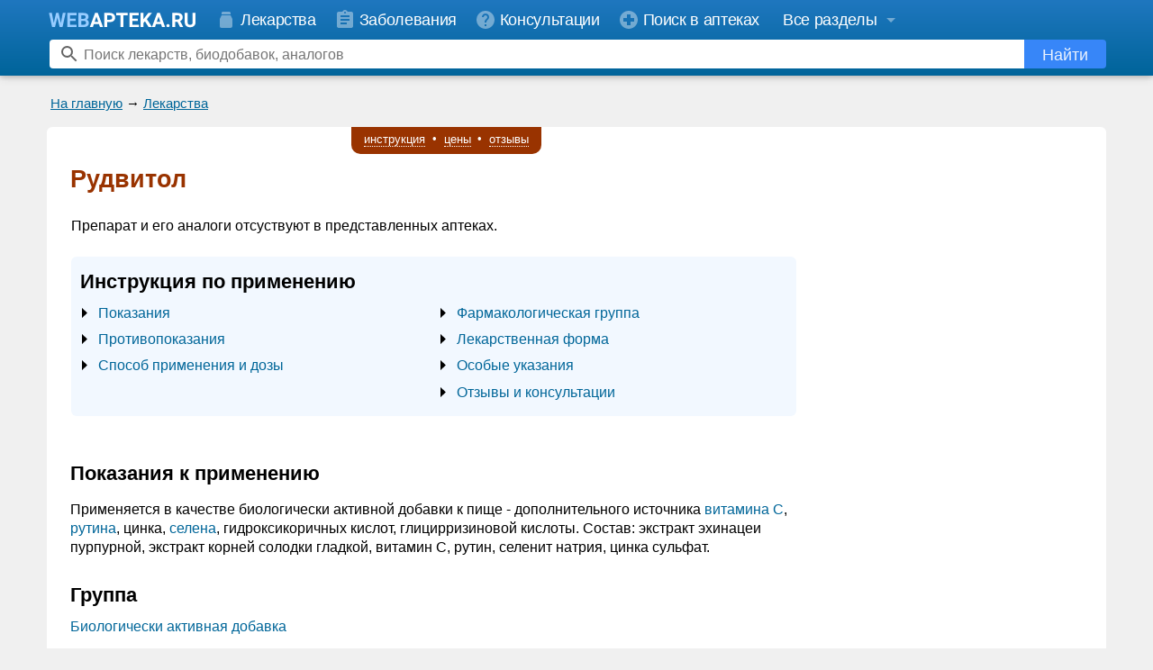

--- FILE ---
content_type: text/html; charset=windows-1251
request_url: https://www.webapteka.ru/drugbase/name61056.html
body_size: 21196
content:
<!DOCTYPE HTML PUBLIC "-//W3C//DTD HTML 4.0 Transitional//EN">
<html>
<head>
<title>Рудвитол &mdash; инструкция по применению, описание</title>

<meta http-equiv="Cache-Control" content="no-cache">
<meta http-equiv="Pragma" content="no-cache">
<meta http-equiv="Content-language" content="ru-Ru">
  
<meta name="Description" content="Информация по препарату Рудвитол : инструкция, применение">
<meta name="Keywords" content="Рудвитол, описание, инструкция, применение">
<link rel="shortcut icon" href="/favicon.svg?v=3" type="image/svg+xml">
<meta name="viewport" content="width=device-width, initial-scale=1">
<link rel="preconnect" href="https://yandex.ru">
<link rel="preconnect" href="https://mc.yandex.ru">
<link rel="preconnect" href="https://counter.yadro.ru">
<link rel="preconnect" href="https://st.top100.ru">
<link rel="preconnect" href="https://kraken.rambler.ru">
<meta name="yandex-verification" content="6720adf9a24044ce" />
<meta name="google-site-verification" content="JJcPBYVuOCRkO0Vinyl1Ix97OH0Xdd0RsxP9FjbJphM" />
<style type="text/css">
#begunSpan #begunRoot,
#begunSpan table {
	margin-left: 0 !important;
	margin-right: 0 !important;
}

.yaDirect {
	margin-top: 5px;
}

.addFavoriteWrapper {
	background: #ffa;
	border: 1px solid #ffb;
	padding: 10px;
	text-align: center;
	border-radius: 10px;
	-moz-border-radius: 10px;
	-webkit-border-radius: 10px;
	margin: 10px;
	display: -moz-inline-stack;
	display: inline-block;
	_overflow: hidden;
	_display: inline;
	_zoom: 1;
	font-weight: bold;
}
.addFavoriteWrapper .addFavoritePrompt {
	padding-bottom: 10px;
}
.addFavoriteWrapper .addFavoriteCtrlD {
	color: #cc0000;
}
.addFavoriteWrapper .addFavoriteTrigger a {
	text-decoration: none;
	border-bottom: 1px dotted #cc0000;
	color: #cc0000;
}
.addFavoriteWrapper .addFavoriteTrigger a:hover {
	color: #ee0000;
}
.caption_prompt {
	padding: 1px 0 3px 0;
	font-size: 12px;
	/* line-height: 19px;
	vertical-align: middle; */
}
.search_form .search_prompt input {
	margin: 0 0 0 10px;
	/* font-size: 12px; */
	//height: 13px;
	//width: 13px;
}
.search_form .search_prompt label {
	font-weight: bold;
	padding-left: 3px;
	cursor: pointer;
}
.search_form .search_prompt input,
.search_form .search_prompt b,
.search_form .search_prompt label {
	vertical-align: middle;
}
.search_form .top_search_input {
	height: 20px;
	width: 222px;
}
<!--
  /*.drugbase_desc {font-size:1.2em; line-height: 1.3em; _width:100%; padding:10px; clear:left} */
  .drugbase_desc {_width:100%; clear:left; -webkit-text-size-adjust: none; word-break: break-word}
  .drugbase_desc .drugbase_section_right { display: table-cell }
  .drugbase_desc .drugbase_section_main { clear: both }
  .drugbase_desc .moduleAdvert {margin-top: 1em}
  .drugbase_desc a {text-decoration: none}
  .drugbase_desc a:hover {text-decoration: underline}
  .drugbase_prices_short sup a {text-decoration: none; color: black}
  .drugbase_prices_short sup a:hover {text-decoration: none; color: gray}
  .drugbase_prices a {text-decoration: underline}
  .drugbase_prices a:hover {text-decoration: none}
  .drugbase_desc div, .drugbase_desc li, .drugbase_desc p {font-size: 1em}
  .drugbase_desc .drugbase_desc_item {margin-top: 5px }
  .drugbase_desc .drugbase_desc_item h4 {padding: 0; margin: 0.5em 0 0.25em 0; font-weight: normal; font-style: italic; }
  .drugbase_desc .drugbase_desc_item i.header {display: block; padding: 0; margin: 0.5em 0 0.25em 0; } 
  .drugbase_desc .drugbase_desc_item b.header {display: block; padding: 0; margin: 0 0 5px 0; } 
  .drugbase_desc .drugbase_desc_name {color:#993300; margin-top:0px; padding-top:5px; font-size: 1.3em; font-weight:bold; margin-bottom: 0.75em}
  .drugbase_desc .drugbase_desc_label {margin: 1.3em 0 0.5em}
  .drugbase_desc .drugbase_desc_abilities li {padding-bottom:5px; padding-top:5px; line-height:1em}
  .drugbase_desc .drugbase_desc_disclaimer {font-style: italic; font-size: 1em}
  @media only screen and (max-device-width: 480px) {
	  .drugbase_desc .drugbase_desc_name {-webkit-text-size-adjust:130%}
  }
	.drugbase_desc_label sup { position: relative; top: 2px}
	.drugbase_desc_disclaimer table tr td { vertical-align: top; padding: 0; color:#777;}
	.drugbase_desc_disclaimer table tr td.text { padding: 0 0 0 5px; font-size: 0.9em; }
	/* .drugbase_desc .moduleAdvert .moduleBorder {
	  background-color: #fff;
	} */
	.drugbase_desc div, .drugbase_desc li, .drugbase_desc p, .drugbase_desc td {
	    font-size: 1em;
	}
	.wa_submenu { text-align: center }
	a.wa_local_link { text-decoration: none; color: #006699; border-bottom: 1px dotted #006699 }
	a.wa_local_link:hover {  border-bottom: 0px }
	.sticky { position: fixed; top: 0; z-index: 98; }
	.sticky .wa_submenu_items { box-shadow: 0px 0px 2em #ccc}
	.wa_submenu_items { 
	    display: inline-block;
	    padding: 0.25em 0.75em 0.5em;
	    border: 0px solid #ccc;
	    border-radius: 0 0 10px 10px;
	    border-top-width: 0;
	    color: #fff;
	    background-color: #993300;
	    font-size: 13px;
	    line-height: 14px;
	}
	.wa_submenu_items a { text-decoration: none; color: #fff; display: inline-block; padding: 0.25em 0.3em; }
	.wa_submenu_items a span { border-bottom: 1px dotted #fff }
	.wa_submenu_items a:hover span { border-bottom: 0px; color: #fff }
	.drugbase_inn_ru .drugbase_desc_item,
	.drugbase_ftg_ru .drugbase_desc_item { display: inline; margin-left: 10px;}
	.drugbase_prices_short { margin: 0 1em 1.5em 0 }
	.drugbase_prices_short .prices { font-size: 1.3em; line-height: 1.3em; padding: 0.5em 0 }
	.drugbase_prices_short .prices_price { font-size: 1.3em; line-height: 1.3em; padding: 0.25em 0 0.5em 0 }
	.drugbase_desc .drugbase_replacements { padding: 1em 0; background-color: #F0FFF0 }
	.drugbase_desc .drugbase_replacements .drugbase_desc_label { display: block; color: #930; font-size: 1.15em; margin: 0 0 1em }
	.drugbase_desc .drugbase_replacements .drugbase_desc_item { margin-top: 0.5em }
	.drugbase_desc .drugbase_replacements .replacements_item { padding-right: 0.5em; margin-bottom: 0.5em }
	.drugbase_desc .drugbase_replacements .replacements_show_all { margin: 10px 0 }
	.drugbase_desc .drugbase_replacements .notes { padding: 0.5em 0 0; color: #777 }
	.drugbase_desc .replacement_name,
	.drugbase_desc .replacement_price { padding: 0.5em 2em 0.25em 0; vertical-align: top }
	.drugbase_desc a.important { font-size: 1.3em; line-height: 1.3em; }
	.drugbase_desc a.important { text-decoration: underline }
	.drugbase_desc a.important:hover { text-decoration: none }
	.drugbase_prices { margin-top: 1em;}
	.drugbase_prices .prices_info { padding: 0 0 0.5em }
	.drugbase_prices .prices_items { padding: 0.5em 0; margin: 1em 0 0.5em; border: 1px dotted #808080; border-width: 1px 0 0 }
	/* .drugbase_prices_short .prices_price a, */
	.drugbase_prices .prices_price a {
	    display: inline-block;
	    padding: 0.5em;
	    border: 1px solid #f0f0f0;
	    background-color: #128F15;
	    border-radius: 5px;
	    text-decoration: none;
	    vertical-align: bottom;
	    color: white;
	    white-space: nowrap;
	}
	.drugbase_questions { margin-top: 1em;}
	.drugbase_questions .question_info {margin-bottom: 1em; font-style: italic}
	.drugbase_questions .question_items { margin: 1em 0; border-bottom: 1px dotted #808080 }
	.drugbase_questions .question_item { padding: 1em 0; border-top: 1px dotted #808080; }
	.drugbase_questions .question_label { font-weight: bold }
	.drugbase_questions .answer_label { padding: 0.5em 0 0; font-weight: bold }
	.drugbase_questions .answer_splitter { border-bottom: 1px dashed #c0c0c0; margin: 10px 5px; max-width: 100px }	
	/* .drugbase_replacements .drugbase_desc_label, */
	.drugbase_questions .drugbase_desc_label, 
	.drugbase_prices .drugbase_desc_label { display: block; text-align: center; font-size: 1.15em;}
	.drugbase_questions .drugbase_desc_label, 
	.drugbase_prices .drugbase_desc_label,
	.drugbase_replacements .drugbase_desc_label { color: #930 }
	.drugbase_prices .drugbase_desc_item,
	.drugbase_questions .drugbase_desc_item { margin-left: 0; line-height: 1.4em }
	.drugbase_questions .question_text,
	.drugbase_questions .answer_text { display: inline-block; padding: 5px 10px; border-radius: 10px; word-wrap: break-word; word-break: break-word }
	.drugbase_questions .question_text { background-color: #FEFFEA }
	.drugbase_questions .answer_text { background-color: #EAFFF9 }
	.drugbase_desc .drugbase_desc_image img { 
	    border: 1px solid #e0e8ee;
	    border-radius: 10px;
	    /* box-shadow: 0px 0px 10px gray; */
	}
	.drugbase_desc .drugbase_content {display: flex; flex-wrap: wrap; background-color: #F2F8FF; padding: 1em 0 0.5em 10px; /* margin: 0 0 10px; */ line-height: 1.5em; border-radius: 6px}
	.drugbase_desc .drugbase_content .drugbase_content_title {flex:100%; font-size: 1.4em; line-height: 1.2em; font-weight: bold; padding-bottom: 0.5em}
	.drugbase_desc .drugbase_content ul {flex: 40%; display: inline-block; vertical-align: top; padding: 0 20px; margin: 0; list-style-image: url('/image/menu-arrow.svg')}
	.drugbase_desc .drugbase_content li {padding-bottom: 0.5em; font-size:1.05em; line-height: 1.3em}
	.drugbase_desc .drugbase_content li.emphased a {font-weight: bold}
	.drugbase_desc .drugbase_brief .hBR { overflow: inherit }
	.drugbase_desc .drugbase_brief,
	.drugbase_desc .drugbase_prices_short { overflow: hidden; /* float: left */}

	.drugbase_desc .drugbase_info_block { font-size: 1.2em; line-height: 1.35em; padding: 0.1em 1em; border-left: 5px solid #aa0000; background-color: #f2f8ff; font-style: italic; overflow: hidden; }
	.drugbase_info_block img { float: right; margin: 1em 0em 1em 0.25em; }
	.drugbase_info_column { display: table-cell; padding: 1em 0; }
	.drugbase_info_column i { font-weight: bold; color: #982f2f; }
	.drugbase_desc .important_block { background-color: #fffee2; }
	.drugbase_desc .important_block i { display:block; padding-bottom:6px; }

	@media only screen and (min-device-width: 481px), (min-width: 481px) {
		.wa-new-design .drugbase_desc { padding-top: 0 }
		.wa-new-design #drugbase_desc_submenu_placeholder {position: relative; top:-9px;}
		.drugbase_desc { padding: 10px 20px }
		.drugbase_desc .drugbase_desc_image { float: left; margin: 0 22px 1em 0; text-align: left; }
		.drugbase_desc .drugbase_replacements .replacements_item { display: inline-block; }
		.drugbase_desc .drugbase_replacements .drugbase_desc_label,
		.drugbase_desc .drugbase_replacements .drugbase_desc_item { margin-left: 20px }
		.drugbase_prices .prices_item { display: table-row }
		.drugbase_prices .prices_label,
		.drugbase_prices .prices_price,
		.drugbase_prices .prices_link { display: table-cell; padding: 0.5em 2em 0.25em 0; vertical-align: middle}
		/* .drugbase_desc a.important { font-size: 1.3em; line-height: 1.3em; } */
	}
	@media only screen and (max-device-width: 480px), (max-width: 480px) {
		.drugbase_desc { padding: 10px }
		.wa-new-design #drugbase_desc_submenu_placeholder {position: relative; top:0;}
		.drugbase_desc .drugbase_content { padding-right: 10px; }
		.drugbase_desc .drugbase_desc_image { float: none; margin: 0 0 1em; text-align: center; }
	 	.drugbase_desc .drugbase_replacements .replacements_item { display: block; }
		.drugbase_desc .drugbase_replacements .drugbase_desc_label,
		.drugbase_desc .drugbase_replacements .drugbase_desc_item { margin-left: 8px }
		.drugbase_prices .prices_item { display: block }
		.drugbase_prices .prices_label { display: block; padding: 0.5em 0em 0.25em 0; vertical-align: middle}
		.drugbase_prices .prices_price { display: block; padding: 0em 0em 0.25em 0; vertical-align: middle}
		/* .drugbase_desc a.important { font-size: 1.1em; line-height: 1.3em; } */
		.drugbase_info_block img { float: none; margin: 1em 0em 0em 0.25em; }
	}
PRE {font-family:"Courier New", monospace}


h1,h2,h3 { line-height: 1.2em }


PRE {font-size:small;line-height:1.4em;}

body { -webkit-text-size-adjust: none; }

#yandex_rtb_R-A-20811-2 { margin-top: 5px; overflow: hidden}
#yandex_rtb_R-A-20811-3 { overflow: hidden}
#yandex_rtb_R-A-20811-4 { overflow: hidden}

.modern { font-size: 16px; line-height: 1.25em; color: #444; padding: .5em}
.modern h1 {font-size:1.7em; margin: 0.2em 0 0.8em}
.modern h2 {font-size:1.3em}
.modern .headline {border-bottom:1px solid #44444420; display:inline-block}
.modern li, .modern p, .modern td, .modern ul { font-size: 1em; color: #444 }
.modern ul { padding-top: 0.25em; padding-bottom: 0.25em }
.modern li { padding: 0.25em 0}
.modern .attractive { font-size: 1.3em }
.modern .phone {font-weight:bold;white-space:nowrap}
.modern p.s { margin: .5em 0 0 }

.modern .moduleCaption {width:auto; margin-bottom:0.5em}
.modern .moduleCaption td {border-radius:6px; padding:4px 8px}
.modern .moduleCaption td font {font-weight: normal !important; font-size: 1em}

.wa-label {margin-bottom:0.5em}
.wa-label span {display:inline-block; border-radius:6px; padding:5px 8px}
.wa-label-site span {background-color:#006699; color:white}
.wa-label-anons span {background-color:#996600; color:white}

ul.wa-ul-dash {position: relative; list-style: none; margin-left: 0; padding-left: 1em}
ul.wa-ul-dash li:before {content: "\2013"; position: absolute; left: 0}
ul.wa-ul-dash li {padding: 1px 0 3px;}

OPTION.gray {background:#cccccc}
BODY {width:100%; margin:0; font-family:Arial, Helvetica, sans-serif; font-size:small;line-height:1.4em;}
TD, P, LI {font-family:Arial, Helvetica, sans-serif; font-size:small;line-height:1.4em;}
TD.hh {font-size:12px;color:white;vertical-align:bottom}
INPUT, INPUT.hh {font-size:12px}
A:hover {color:#3399CC; text-decoration: none}
A.an {color:#006699}
A.an:hover {color:#3399CC; text-decoration: none}
A.ar {color:#990000}
A.ar:hover {color:#3399CC; text-decoration: none}
A.hh {font-size:12px;color:#eeeeee;}
A.hh:hover {color:#ffffff; text-decoration: none}
A.nb, A.pa, A.sa {color:black; text-decoration: none}
A.nb:hover {color:#006699; text-decoration: underline}
A.pa:hover {color:#006699; text-decoration: underline}
A.sa:hover {color:#006699; text-decoration: underline}
A.site {color:blue}
A.site:hover {color:red; text-decoration: none}
A.nu {color:#006699; text-decoration: none}
A.nu:hover {color:#3399CC; text-decoration: underline}
.uc {	color: #999999;}
.super { color: #996600; }
UL, OL, DL { margin-top:2px; margin-bottom:5px }
BLOCKQUOTE { margin-top:2px }
FORM { margin:0px 0px }
.nav { font-size:small;line-height:1.4em; margin:4px 6px; }
TD.vBR { padding-left:0px; width:3px; overflow:hidden; }
DIV.hBR { width:100%; height:4px; font-size:4px; overflow:hidden;}
BR.hBR { font-size:0px }
P.p { margin-top:10px }
P.s { margin-top:5px; margin-bottom:0}
P.n { margin-top:0; margin-bottom:0}
P.sm { margin-top:5px; font-size:small;line-height:1.4em; font-family:"Courier New", monospace }
P.ij { margin-top:2px; text-indent:2em; text-align:justify }
P.i { margin-top:2px; text-indent:2em;}
P.j { margin-top:2px; text-align:justify }
DIV.cellBR { width:100%; overflow:hidden; height:1px; border:0; padding:0; background:#cccccc; font-size:0px }
DIV.cellBR1 { width:1px; overflow:hidden; height:1px; border:0; padding:0; font-size:0px }
TR.cellBR { visibility:visible; border-spacing:0; border:0; padding:0px; background:#ffffff; font-size:0px }
TD.cellBR { border-spacing:0; overflow:hidden; border-collapse: separate; border:0; padding:0px; background:#cccccc; font-size:0px }
TD.cellBR1 { width:1px; overflow:hidden; border:0; padding:0px; background:#cccccc; font-size:0px }
TD.cellBRw { border-spacing:0; border-collapse: separate; border:0; padding:0px; background:#ffffff; font-size:0px }
TD.cellBRl { border-spacing:0; border-collapse: separate; border:0; padding:0px; background:#f0f0f0; font-size:0px }
SPAN.nd {color:gray}
SPAN.disabled {color: gray}
TD.nd {color:gray; width:1px; vertical-align:top; white-space:nowrap; text-align:center; text-decoration:none}
TD.nb {padding-left:3px; width:100%; text-align:left;}
TD.mi {width:1px; vertical-align:top; white-space:nowrap; text-align:center; font-size:small;line-height:1.4em; font-weight:bold}
TD.mb {vertical-align:top; font-size:small;line-height:1.4em;}
FONT.mono {font-size:small;line-height:1.4em; font-family:"Courier New", monospace}
P.w97 {white-space:pre}
UL.tree {list-style:none; margin:0 -24px}
IMG.tree {vertical-align:bottom}
INPUT.flat {font-size:11px; border:solid 1px #000000}
INPUT.inset {font-size:11px; border-style:inset}
CODE {font-size:14px; font-family:"Courier New", monospace}
.footerAdverts, .footerAdverts a {
	font-size:x-small;
	color: #666666;
}
tr.higlightable:hover td {
	background-color: #ffffbb;
}
ins { width:auto !important; height:auto !important; }
ins iframe {position:static !important;}
nobr { display: inline-block }

a[name]:empty, .wa-anchor { position: relative; top:0; display: block; height: 0; width:0; }

.wa-footer{background-color:#2077bf}
.wa-footer__splitter{padding: 7px 0 0;}
.wa-new-design .wa-footer__splitter {display: none;}
.wa-new-design .wa-footer {background-image:linear-gradient(#00649a,#1f77bf)}
.wa-footer__wrapper{max-width:1200px;padding:0 16px;box-sizing:border-box;margin:auto}
.wa-old-design .wa-footer__bottom{background-color:#00649a;}
.wa-footer__info{text-align:justify;padding:8px 0;}
.wa-footer__info:after{content:'';display:inline-block;width:100%}
.wa-footer__counter{display:inline-block;vertical-align:middle;position:relative;top:1px;}

.wa-new-design .wa-footer ul {display:inline-block; vertical-align:top; padding:0; list-style-position:inside; margin-top:16px; color:white}
.wa-new-design .wa-footer ul.right {direction:rtl}
.wa-new-design .wa-footer ul li {padding: 0 0 6px;}

.wa-new-design .wa-footer a {color:white; font-size:1.2em; text-decoration: none}
.wa-new-design .wa-footer a:hover {color:#f0f0f0; text-decoration:underline}
.wa-footer__copyright{display:inline-block;vertical-align:middle;color:#ddd;font-family:Arial;font-size:1.1em;font-weight:400;line-height:1.4em;text-align:left}

/*
.wa-footer__links{padding: 5px 0 15px; line-height: 1.4em;}
.wa-new-design .wa-footer__links b { font-size:15px; }
.wa-new-design .wa-footer__links a { color:white; font-size:15px; text-decoration: none}
.wa-new-design .wa-footer__links a:hover { color:#f0f0f0; font-size:15px;}

@media only screen and (max-width:480px){
	.wa-footer__links nobr{display:block; margin: 3px 0}
	.wa-new-design .wa-footer__links nobr{display:block; margin: 5px 0}
	.wa-footer__links .bull{display:none}
}
*/

@media only screen and (min-width:560px){
	.wa-new-design .wa-footer__copyright{text-align: right;}
}
@media only screen and (max-width:560px){
	.wa-footer__info{text-align:center}
	.wa-footer__copyright{display:block;text-align:center;margin:16px 0;width:auto}
	.wa-new-design .wa-footer__info ul {display:block; list-style:none}
}

.wa-old-design .wa-max-width {max-width: none; margin: 0}

.wa-old-design .wa-footer {background-color: #006699}
.wa-old-design .wa-footer__wrapper {padding: 0 5px;max-width: none}
.wa-old-design .wa-footer__copyright {color:#000;}
.wa-old-design .wa-footer__bottom {background-color: #99ccff}

.wa-old-design .wa-nav-string { margin-bottom:5px }
.wa-old-design .wa-nav-string-line { font-size: 12px }



.wa-header { display: none; }
.wa-new-design-footer { display: none; }
body.wa-new-design .wa-old-design-header { display: none; }
body.wa-new-design .wa-old-design-footer { display: none; }
body.wa-new-design .wa-header { display: block !important }
body.wa-new-design .wa-new-design-footer { display: block !important }

.wa-bottom-ad-block .moduleAdvert {padding: 0 5px 5px;}
.wa-bottom-links-block {background-color:#fff;}
.wa-max-width {max-width: 1176px; margin: auto}
.wa-new-design .wa-nav-string,
.wa-new-design .wa-anons-block {background:transparent !important; width: auto !important; padding:0 10px}
.wa-new-design .wa-nav-string-line { font-size: 15px }
.wa-new-design DIV.hBR {height: 8px}
.wa-new-design .wa-bottom-ad-block {background-color: #fff}
.wa-new-design .wa-bottom-ad-block .moduleAdvert .moduleBorder {background-color: #fff}

.wa-new-design .moduleBorder {background-color: #f0f0f0}
.wa-new-design .table-lc .moduleBorder {background-color:#fff}
.wa-new-design .moduleAdvert .moduleBorder {background-color: #f0f0f0}
.wa-new-design .wa-body {background-color: #fff; padding: 8px 0; margin-top: 3px; border-radius: 6px}
.wa-new-design .wa-body-wrapper {background-color: #f0f0f0; padding-bottom: 16px}

.wa-header{position:fixed;z-index:99;top:0;width:100%;box-shadow:0 2px 5px 0 rgba(0,0,0,0.16),0 2px 10px 0 rgba(0,0,0,0.12);background-color: #00649a;background-image: linear-gradient(#1f77bf,#00649a)}
.wa-header img,.wa-sidebar img,.wa-new-design-footer img{border:0}
.wa-header-menu-panel-wrapper,.wa-header-search-panel-wrapper{height:42px;line-height:42px;white-space:nowrap}
.wa-header-menu-panel,.wa-header-search-panel{max-width:1200px;margin:0 auto;position:relative}
.wa-header-menu-panel{top:0;font-size:18px}
.wa-header-search-panel{top:5px;height:32px}
.header-link:hover svg,.header-link.active svg{opacity:.9}
.header-link{color:#fff;font-family:Arial;font-size:18px;letter-spacing:-.36px;line-height:28px;text-decoration:none}
.header-link svg{vertical-align:middle}
.header-link span{vertical-align:middle;padding:0 0 0 4px}
#wa-sections-dropdown-button span{padding:0 4px 0 0}
#wa-user-dropdown-button span{padding:0}
.header-link:hover,.header-link.active{color:#fff}
.wa-header-menu .header-link:hover,.header-link.active{background-color:#4c92cb}
.wa-header-logo{display:inline-block;height:24px;vertical-align:middle}
.wa-header-menu-panel__user-panel{display:inline-block;position:absolute;height:42px;right:0;top:0}
.wa-header-user svg{margin-top:9px}
.wa-header-menu-panel__sections:hover .header-link,.wa-header-menu-panel__user-panel:hover{background-color:#4c92cb}
.no-touch .wa-header-menu-panel__user-panel:hover .wa-header-user-dropdown{display:block}
.wa-header-user-dropdown{display:none;position:absolute;top:100%;right:0;z-index:998;background-color:#fff;border-radius:8px 0 8px 8px;padding:10px 0;border:1px solid rgba(0,0,0,0.2);box-shadow:0 1px 4px 0 rgba(0,0,0,0.3)}
.wa-header-user-dropdown hr {margin: 10px 0px;opacity: .1;height: 1px;background-color: #000; border: none;}
.wa-header-user-dropdown.show{display:block}
.wa-header-user-dropdown a:hover{background:rgba(0,0,0,0.06)}
.wa-header-user-dropdown a:hover span{text-decoration:none}
.wa-header-user-dropdown a:hover svg{opacity:.8}
.wa-header-user-dropdown a{display:block;position:relative;height:40px;line-height:40px;padding:0 16px;text-decoration:none;color:#2077bf;font-family:Arial;font-size:18px;font-weight:400;letter-spacing:-.36px;white-space:nowrap}
.wa-header-user-dropdown a svg{position:absolute;left:16px;top:50%;margin-top:-12px;opacity:1}
.wa-header-user-dropdown a span{padding-left:35px;padding-right:16px}
.wa-header-menu{display:inline-block}
.wa-header-menu .header-link{display:inline-block;height:42px;line-height:44px}
.wa-header-menu .header-link svg{color:#fff;opacity:.4;margin:0;width:24px}
@-moz-document url-prefix() {
	.wa-header-menu .header-link svg{opacity:.6}
}
.wa-header-search-element{position:absolute;top:0;bottom:0;right:12px;left:15px;overflow:hidden}
.wa-header-search-element form{height:100%}
.wa-header-search-icon{position:absolute;left:10px;width:24px;height:24px;top:50%;margin-top:-12px;opacity:.6}
.wa-header-search-element input{width:99.5%;height:100%;border:0 solid transparent;border-radius:4px;font-family:Arial;font-size:16px;-webkit-appearance:none;-webkit-tap-highlight-color:rgba(0,0,0,0)}
.wa-header-search-element input:focus{outline:none}
.wa-header-search-element input::-ms-clear{display:none}
.wa-header-search-element .wa-search-button:hover svg{opacity:1}
.wa-header-search-element .wa-search-button:hover span{opacity:1}
.wa-header-search-element .wa-search-button:active{background-color:#1f77bf}
.wa-header-search-element .wa-search-button{display:inline-block;position:absolute;right:0;width:91px;height:32px;text-decoration:none;color:#fff;text-align:center;background-color:#3786f8;border-radius:0 4px 4px 0;font-family:Arial;font-size:18px;line-height:34px;border:none;padding:0;margin:0;outline:none}
.wa-header-search-element .wa-search-button svg{opacity:.9}
.wa-header-search-element .wa-search-button span{opacity:.9;vertical-align:middle;color:#fff}

.wa-sidebar .hide{display: none}
.wa-sidebar-section a:hover,.wa-sidebar-close-button:hover{background:rgba(0,0,0,0.06)}
.wa-sidebar-section a:hover span{text-decoration:none;}
.wa-sidebar-section a:hover svg{opacity:.6}
#wa-new-design-splash{display:none;position:fixed;left:0;right:0;top:0;bottom:0;z-index:999;background-color:#000;opacity:0;transition:opacity 300ms cubic-bezier(.17,.04,.03,.94)}
.wa-sidebar{z-index:1000;position:fixed;height:100%;left:-310px;top:0;width:310px;max-width:100%;max-height:100%;overflow:hidden;transition:left 300ms cubic-bezier(.17,.04,.03,.94);background-color:#fff}
.wa-sidebar-background{overflow:hidden;-webkit-overflow-scrolling:touch}
.wa-sidebar-header{position:relative;height:44px;background-color:#e8f1f8;}
.wa-sidebar-content{position:absolute;top:44px;bottom:0;left:0;right:0;overflow-y:auto}
.wa-sidebar-section{background-color:#fff;border-bottom:1px solid #e7e7e7;padding:8px 0}
.wa-sidebar-logo{position:absolute;left:19;top:50%;margin-top:-12px}
.wa-sidebar-logo .home-icon{opacity:.3}
.wa-sidebar-logo svg{vertical-align: middle;}
.wa-sidebar-close-button{position:absolute;right:0;top:0;bottom:0;padding:11px;background-color:#e8f1f8}
.wa-sidebar-close-button svg{opacity:.3}
.wa-sidebar .feedback-button{background-color:#ff6465;height:50px;line-height:50px;margin:12px 19px 20px;border-radius:5px;text-align:center}
.wa-sidebar .feedback-button svg{position:static;color:#fff;line-height:50px;vertical-align:middle;margin:-3px 10px 0 0;opacity:.9}
.wa-sidebar .feedback-button span{position:static;left:0;color:#fff;opacity:.9}
.wa-sidebar .feedback-button:active{background-color:#ef5455}
.wa-sidebar .feedback-button:hover{background-color:#ff5050}
.wa-sidebar .feedback-button:hover svg{opacity:1}
.wa-sidebar .feedback-button:hover span{text-decoration:none;opacity:1;background-color:#ff5050}
.wa-sidebar-section a{display:block;position:relative;height:44px;text-decoration:none;line-height:44px;color:rgba(0,0,0,0.99);font-family:Arial;font-size:18px;font-weight:400;letter-spacing:-.36px;white-space:nowrap}
.wa-sidebar-section a svg{position:absolute;left:19;top:50%;margin-top:-12px;opacity:.2}
@-moz-document url-prefix() {
	.wa-sidebar-close-button svg{opacity:.4}
	.wa-sidebar-section a svg{opacity:.4}
}
.wa-sidebar-section a span{position:absolute;left:52;right:0}
.wa-sidebar-section-blue a svg{opacity:.8;color:#2077bf}
.wa-sidebar-section-blue a span{color:#2077bf}
.wa-sidebar-section .wa-sidebar-section__button{color:#000}
.wa-sidebar-section__button svg{transition:-webkit-transform .2s;transition:transform .2s;transition:transform .2s, -webkit-transform .2s}
.wa-sidebar-section__button_open svg{-webkit-transform:rotate(180deg);-ms-transform:rotate(180deg);transform:rotate(180deg)}

.wa-header-menu .header-link{padding:0 12px 0 8px}
#wa-sections-dropdown-button { padding: 0 4px 0 14px}
@media only screen and (min-width:1022px){
	.wa-header-logo{padding:0 14px}
	.wa-header-menu-button{display:none}
}
@media only screen and (max-width:1022px){
	.wa-hide1024{display:none !important}
	.wa-header-logo{padding:0 14px 0 0}
	.wa-header-menu-button{display:inline-block;padding:9px 8px 9px 16px;color:#fff}
}
@media only screen and (max-width:934px){
	.wa-hide900{display:none}
	.wa-header-menu .header-link{padding:0 11px 0 8px}
}
@media only screen and (max-width:819px){
	.wa-hide800{display:none}
}
svg{color:currentColor;fill:currentColor;}
svg .no-touch{pointer-events:none}
.wa-sections-dropdown .wa-sections {padding:0 50px}
.wa-sidebar .wa-sections {padding:0;display:none}
.wa-sections:after{content:'';display:table;width:100%}
.wa-sections-dropdown .wa-sections__cell{width:32%;box-sizing:border-box;float:left;padding:0 10px 0 0;}
.wa-sections-dropdown .wa-sections__cell_center{width:38%}
.wa-sections-dropdown .wa-sections__cell_right{width:30%}
.wa-sections ul {list-style:none;margin:15px 0;padding:0;}
.wa-sections-dropdown .wa-sections ul {margin:24px 0 24px 5px}
.wa-sidebar-section .wa-sections ul {margin:16px 0;}
.wa-sections-dropdown .wa-sections li {margin:8px 0;line-height:normal;}
.wa-sections-dropdown .em a {font-size:20px}
.wa-sidebar-section .wa-sections .em a {font-size:20px}
.wa-sections__item_logo{position:relative;top:-6px}
.wa-sections__item_button-feedback{position:relative;top:3px}
.wa-sections-dropdown a {color:rgba(255,255,255,0.8);font-family:Arial;font-size:16px;font-weight:300;line-height:normal;text-decoration:none;transition:opacity .2s;}
.wa-sections-dropdown a {color:#2077bf;}
.wa-sections-dropdown a:hover{text-decoration:none;color:rgba(32,119,191,0.8)}
.wa-sidebar-section .wa-sections a {color:#2077bf;font-size:16px;height:auto;line-height:normal;white-space:normal;padding:12px 10px 12px 22px;}
.wa-sidebar-section .wa-sections a span {padding-right:8px}
.wa-sidebar-section .wa-sections a:hover{text-decoration:none;color:#2077bf}
.wa-sections__divide{clear:both;margin:0;background-color:#fff;height:1px;box-shadow:none;border:0;opacity:.3;}
.wa-sections__divide_top{opacity:.1;background-color:#000;margin-bottom:6px}
.wa-sections-dropdown a.button-feedback{background-color:#ff6465;height:50px;line-height:50px;border-radius:5px;text-align:center;display:inline-block;color:#fff;font-family:Arial;font-size:15px;font-weight:400;white-space:nowrap;text-decoration:none;width:200px;margin-top:-6px;}
.wa-sections-dropdown a.button-feedback svg{position:static;line-height:50px;vertical-align:middle;margin:-3px 10px 0 0;opacity:.9}
.wa-sections-dropdown a.button-feedback span{position:static;color:#fff;opacity:.9}
.wa-sections-dropdown a.button-feedback:active{background-color:#ef5455}
.wa-sections-dropdown a.button-feedback:hover{background-color:#ff5050;color:#fff;}
.wa-sections-dropdown a.button-feedback:hover svg{opacity:1}
.wa-sections-dropdown a.button-feedback:hover span{text-decoration:none;opacity:1}
.wa-header-menu-panel__sections{display:inline-block;}
.no-touch .wa-header-menu-panel__sections:hover .wa-sections-dropdown{display:block}
.wa-sections-dropdown{position:absolute;display:none;max-height:89vh;overflow:auto;width:100%;right:0;z-index:2;background-color:#fff;border-radius:8px;padding:2px 0;border:1px solid rgba(0,0,0,0.2);box-shadow:0 1px 4px 0 rgba(0,0,0,0.3);white-space:normal}
.wa-sections-dropdown.show{display:block}
@media only screen and (max-width:767px){
	.wa-sections{padding:10px 0;}
	.wa-sections:after{content:'';display:table;width:100%}
	.wa-sections__cell{width:auto;float:none;padding:0;}
	.wa-sections__cell_center{width:auto}
	.wa-sections__cell_right{width:auto}
	.wa-sections__divide{width:auto}
}

#wa-user-dropdown-button{display:inline-block;height:100%;padding:0 16px}

.wa-header-search-panel-fly{position:absolute;top:39px;left:15px;right:106px;}
.wa-header-search-panel-fly-wrapper{padding-top:3px;background-color:#fff;border-radius:0 0 2px 2px;box-shadow:0 5px 6px rgba(0,0,0,0.24);max-height:292px;overflow-y:auto}
@media only screen and (max-width:599px){
	.wa-header-search-panel-fly{left:44px;right:57px}
}
.wa-header-search-panel-list{list-style:none;border-top:1px solid #e8e8e8;margin:0;padding:6px 10px;background-color:#fff;border-radius:0 0 2px 2px}
.wa-header-search-panel-item{display:block}
.wa-header-search-panel-link{display:block;padding:9px 30px 10px;font-family:Arial;font-size:18px;font-weight:400;color:#ababab;text-decoration:none;line-height:normal;overflow:hidden;white-space:nowrap;text-overflow:ellipsis;border-radius:2px;}
.wa-header-search-panel-link-main{background-color:#f7f7f7}
.wa-header-search-panel-link span{color:#000;}
.wa-header-search-panel-link span span{color:#ababab}
.wa-header-search-panel-link:hover{color:#ababab}
.wa-header-search-panel-link:active{color:#ababab;background-color:#f7f7f7}
.no-touch .wa-header-search-panel-link:hover{color:#ababab;background-color:#f7f7f7}
@media only screen and (max-width: 799px) {
	.wa-old-design .wa-old-design-hiddable { display: none }
	.table3-lc-outer { width: 35%; white-space: normal;}
	.table3-lc, .table3-rc { width: 100% }
	.table3-cc { width: 64% }
	.table3-lc-inner, .table3-rc-inner { margin: 0 0 0 5px }
	.table3-cc-inner { margin: 0 0px 0 0 }
}
@media only screen and (min-width: 800px) {
	.table3-lc-outer { width: 100%; white-space: normal;}
	.table3-lc, .table3-rc { width: 25% }
	.table3-cc { width: 50%; margin-left: -75% }
	.table3-lc-inner { margin: 0 0 0 5px }
	.table3-rc-inner { margin: 0 5px 0 0 }
	.table3-cc-inner { margin: 0 8px 0 0 }
}

img { max-width: 100%; height: auto }
.moduleSite, .moduleAdvert, .moduleAdvert ins, .wa-begun-inner-wrapper { max-width: 100%; overflow: hidden }
.moduleAdvert .moduleShadow, .moduleAdvert .moduleBorder, .wa-begun-wrapper { table-layout: fixed }

.table-lc, .table-rc, .table3-lc-outer, .table3-cc, .table3-lc, .table3-rc { display: inline-block; vertical-align: top;}
.table3-rc { float: right }
 
.drugbase_desc { font-size:1.2em; line-height: 1.4em }
.drugbase_desc .drugbase_desc_name { font-size: 1.7em; line-height: 1.1em }
.drugbase_desc .drugbase_desc_label { font-size: 1.4em; line-height: 1.3em }

.wa-nav-string-panel .nav-start svg {color: #006699; opacity: 0.85; position: relative; top: 6px; left: 2px; display: none}

@media only screen and (min-device-width: 481px), (min-width: 481px) {
	.table3 { white-space: nowrap }
	.table3-cc-inner, .table3-lc-inner, .table3-rc-inner { overflow: hidden }
	.table-lc { width: 75% }
	.table-lr .table-lc { width: 25% }
	.table-lc-inner { margin: 0 0 0 5px }
	.table-rc { width: 24% }
	.table-lr .table-rc { width: 74% }
	.table-rc-inner { margin: 0 }
	.drugbase_desc .drugbase_desc_item { margin-left: 0px }
}
@media only screen and (max-device-width: 480px), (max-width: 480px) {
	.wa-hiddable { display: none }	
	.wa-new-design .wa-body { padding-top: 0 }
	.wa-new-design .wa-nav-string {padding: 0 2px}
	.wa-nav-string-panel .nav-start svg { display: inline-block }
	.wa-nav-string-panel .nav-start span { display: none }
	.wa-nav-string-panel table tr {height:auto !important}
	.table3 { white-space: normal }
	.table3-lc-outer { width: 100%; white-space: normal;}
	.table3-cc, .table3-lc, .table3-rc { width: 100% }
	.table3-lc-inner, .table3-rc-inner, .table3-cc-inner { margin: 0 }
	.table-lc, .table-rc, .table-lr .table-lc, .table-lr .table-rc { width: 100% }
	.table-lc-inner, .table-rc-inner { margin: 0 }
	.drugbase_desc .drugbase_desc_item { margin-left: 0px }
	PRE { font-size: .9em; line-height: 1.5em }  
}
.wa-fixed table.moduleBorder { table-layout: fixed }
table.moduleCaption { table-layout: fixed }
table.moduleCaption font { display: inline-block; white-space: nowrap; width: 100%; text-overflow: ellipsis; overflow: hidden }
table.moduleCaption h1 { display: inline; font-size: 1em }

PRE { display: inline-block; width: 100%; text-overflow: ellipsis; overflow: hidden }

-->
</style>

<script>
_wa = {}

_wa.yaCounter;
_wa.yaParams = {};


_wa.reachGoal = function(target, params) {
	if (_wa.yaCounter) { try { _wa.yaCounter.reachGoal(target, params) } catch(e) {} };
	return true;
}

_wa.onLoads = []
_wa.addOnLoad = function(fn) { _wa.onLoads.push(fn) }
_wa.isTouchDevice = function() { return true == ("ontouchstart" in window || window.DocumentTouch && document instanceof DocumentTouch); }
_wa.isMobileDevice = function() { return (typeof window.orientation !== "undefined") || (navigator.userAgent.indexOf('IEMobile') !== -1) || _wa.isTouchDevice()}
_wa.runOnLoads = function() { for (var i=0; i < _wa.onLoads.length; i++) { _wa.onLoads[i]() } }
_wa.runOnLoad = function() { if (_wa.isMobileDevice() || _wa.isTouchDevice()) { setTimeout(_wa.runOnLoads, 1100) } else { _wa.runOnLoads() } }


_wa.openSidebar = function() {
	var body = document.getElementsByTagName('body')[0];
	body.style.cssText = 'overflow: hidden; position: fixed';
	document.getElementById('wa-sidebar').style.cssText = 'left:0'; 
	document.getElementById('wa-new-design-splash').style.cssText = 'opacity: 0.3; display: block'; 
	return false; 
}
_wa.closeSidebar = function() { 
	var body = document.getElementsByTagName('body')[0];
	var sidebar = document.getElementById('wa-sidebar');
	body.style.cssText = 'overflow: auto; position: static';
	sidebar.style.cssText = 'left:-'+sidebar.width+'px'; 
	document.getElementById('wa-new-design-splash').style.cssText = 'opacity: 0; display: none'; 
	return false; 
}
_wa.toggleSectionMenu = function() {
	var button = document.getElementById('sidebarSectionMenuButton');
	var dropdown = document.getElementById('sidebarSectionMenu');
	if (dropdown.style.display == "block") {
		_wa.reachGoal('sidebar__all_sections_close')
		dropdown.style.display = "none";
		button.classList.toggle('wa-sidebar-section__button_open');
	} else {
		_wa.reachGoal('sidebar__all_sections_open')
		dropdown.style.display = "block";
		button.classList.toggle('wa-sidebar-section__button_open');
	}
	return false;
};

document.addEventListener("touchstart", touchFunction, false);
function touchFunction(event){
	document.body.classList.remove('no-touch');

	var node = event.target;
	var openMenu = 1;

	var allButton = document.getElementById('wa-sections-dropdown-button');
	var allMenu = document.getElementById('wa-sections-dropdown');
	var userButton = document.getElementById('wa-user-dropdown-button');
	var userMenu = document.getElementById('wa-user-dropdown');

	while(node != document.body) {
		switch (node.getAttribute('id')) {
			case 'wa-sections-dropdown-button': {
				event.preventDefault();
				event.stopPropagation();
				allMenu.classList.toggle('show');
				allButton.classList.toggle('active');
				userMenu.classList.remove('show');
				userButton.classList.remove('active');
				//alert(do);
				openMenu = 0;
				break;
			}
			case 'wa-user-dropdown-button': {
				event.preventDefault();
				event.stopPropagation();
				allMenu.classList.remove('show');
				allButton.classList.remove('active');
				userMenu.classList.toggle('show');
				userButton.classList.toggle('active');
				openMenu = 0;
				break;
			}
		}
		//alert(node.nodeName);
		node = node.parentNode;
	}
	if (openMenu == 1) {
		allMenu.classList.remove('show');
		allButton.classList.remove('active');
		userMenu.classList.remove('show');
		userButton.classList.remove('active');
	}
};

</script>

<script Language="Javascript" type="text/javascript">
function checkIt() {
	if (navigator.appVersion.indexOf("(X11") != -1 || navigator.appVersion.indexOf("(Mac") != -1) return 1; else return 0;
}
function OPW(pfad) {
	if (!/^(.+?:\/\/|\/)/.test(pfad)) pfad = '/'+pfad;
	if (checkIt() == 1 ) newfenster = window.open(pfad, 'novojeokno','left=0,top=0,screenX=0,screenY=0,width=650,height=500,locationbar=no,scrollbars=yes,resizable=yes,caption=yes,menubar=no,toolbar=no');
	else newfenster = window.open(pfad,'novojeokno', 'left=0,top=0,screenX=0,screenY=0,width=425,height=500,locationbar=no,scrollbars=yes,resizable=yes,caption=yes,menubar=yes');
 	newfenster.focus();
}
function ONW(pfad) {
	if (checkIt() == 1 ) { window.open(pfad, 'novojeokno','left=0,top=0,screenX=0,screenY=0,width=785,height=500,locationbar=yes,scrollbars=yes,resizable=yes,caption=yes,menubar=yes,toolbar=yes,status=yes'); }
	else { newfenster = window.open(pfad,'', 'left=0,top=0,screenX=0,screenY=0,width=785,height=500,locationbar=yes,scrollbars=yes,resizable=yes,caption=yes,menubar=yes,toolbar=yes,status=yes'); newfenster.focus(); }
}
function NW(pfad) {
	if (checkIt() == 1 ) window.open(pfad, 'novojeokno','left=0,top=0,screenX=0,screenY=0,width=650,height=500,locationbar=no,scrollbars=yes,resizable=yes,caption=yes,menubar=no,toolbar=no,status=yes');
	else newfenster = window.open(pfad,'novojeokno', 'left=0,top=0,screenX=0,screenY=0,width=650,height=500,locationbar=no,scrollbars=yes,resizable=yes,caption=yes,menubar=yes,status=yes');
}
function LoadEvent() {
	_wa.runOnLoad()
}
</script>
<!-- Yandex.Metrika counter --><script type="text/javascript"> (function (d, w, c) { (w[c] = w[c] || []).push(function() { try { _wa.yaCounter = w.yaCounter22505896 = new Ya.Metrika({ id:22505896, clickmap:true, trackLinks:true, accurateTrackBounce:true, webvisor:false, ut:"noindex", params: _wa.yaParams }); } catch(e) { } }); var n = d.getElementsByTagName("script")[0], s = d.createElement("script"), f = function () { n.parentNode.insertBefore(s, n); }; s.type = "text/javascript"; s.async = true; s.src = "https://mc.yandex.ru/metrika/watch.js"; if (w.opera == "[object Opera]") { d.addEventListener("DOMContentLoaded", f, false); } else { f(); } })(document, window, "yandex_metrika_callbacks");</script><noscript><div><img src="https://mc.yandex.ru/watch/22505896?ut=noindex" style="position:absolute; left:-9999px;" alt="" /></div></noscript><!-- /Yandex.Metrika counter -->



</head>
<body class="no-touch wa-new-design" bgcolor="#f0f0f0" marginheight="0" marginwidth="0" leftmargin="0" topmargin="0" link="#006699" alink="#006699" vlink="#006699" onLoad="LoadEvent()">
<a name="top" class="wa-anchor"></a>

<NOINDEX><style>
@media only screen and (min-width:640px){

	.wa-header{position:fixed}
	body.wa-new-design{margin-top:84px}
	.wa-new-design a[name]:empty, .wa-new-design .wa-anchor {top:-89px}
	.wa-header-search-panel{top:2px}

	.wa-header-search-panel .wa-header-menu-button{display:none}
	.wa-header-search-element{left:15px}
	.wa-header-search-element input{border-width:1px 95px 0 36px}
	.wa-header-search-element .wa-search-button{width:91px}
	.wa-header-search-element .wa-search-button span{display:inline}
	.wa-header-search-element .wa-search-button svg{display:none}
}
@media only screen and (max-width:639px), only screen and (max-height:414px) {

	.wa-header{position:fixed}
	body.wa-new-design{margin-top:44px}
	.wa-new-design a[name]:empty, .wa-new-design .wa-anchor {top:-49px}
	.wa-header-search-panel{top:6px}
	.wa-header-search-panel-wrapper{height:44px}

	.wa-hide600{display:none}
	.wa-header-search-panel .wa-header-menu-button{display:inline-block;padding:4px 10px;color:#fff}
	.wa-header-search-element{left:44px}
	.wa-header-search-element input{border-width:1px 35px 0 5px}
	.wa-header-search-element .wa-search-button{width:34px}
	.wa-header-search-element .wa-search-button span{display:none}
	.wa-header-search-element .wa-search-button svg{display:inline}
}
</style>
<svg xmlns="http://www.w3.org/2000/svg" style="display: none;"><symbol viewBox="0 0 163 24" id="icon-LogoBig"><g fill="none" fill-rule="evenodd"><path d="M13.578 15.488l2.106-11.13h3.212L15.426 20h-3.244L9.636 9.537 7.09 20H3.846L.376 4.36h3.212l2.116 11.107L8.282 4.36h2.73l2.566 11.128zm16.468-2.266h-6.188v4.19h7.262V20H20.636V4.36H31.1v2.61h-7.242v3.727h6.188v2.525zM33.01 20V4.36h5.48c.91 0 1.722.085 2.438.257.716.172 1.323.435 1.82.79.498.354.878.8 1.14 1.337.26.537.39 1.17.39 1.902 0 .358-.043.7-.133 1.03-.09.33-.226.638-.408.925a3.375 3.375 0 0 1-.693.78c-.28.232-.612.424-1 .574.46.115.85.288 1.177.52.327.234.596.504.807.812.21.308.365.643.462 1.005.095.362.144.733.144 1.112 0 1.52-.49 2.664-1.467 3.438-.977.773-2.368 1.16-4.173 1.16H33.01zm3.223-6.81v4.22h2.76c.417 0 .775-.05 1.075-.155.3-.103.552-.247.752-.43a1.7 1.7 0 0 0 .446-.644 2.19 2.19 0 0 0 .145-.81c0-.336-.042-.64-.128-.908a1.74 1.74 0 0 0-.403-.687 1.76 1.76 0 0 0-.715-.435 3.27 3.27 0 0 0-1.053-.15h-2.88zm0-2.278h2.385c.824-.014 1.436-.188 1.837-.52.4-.334.602-.808.602-1.424 0-.71-.206-1.22-.618-1.53-.413-.313-1.063-.468-1.95-.468h-2.257v3.942z" fill="#97CCFF"/><path d="M55.88 16.777h-5.65L49.156 20H45.73l5.82-15.64h2.986L60.393 20h-3.427l-1.085-3.223zm-4.78-2.61h3.91l-1.965-5.854-1.944 5.854zm13.976.322V20h-3.222V4.36h6.1c.925 0 1.75.128 2.477.386.728.258 1.344.618 1.85 1.08.504.462.89 1.01 1.154 1.643.265.633.397 1.322.397 2.067 0 .76-.13 1.443-.396 2.052a4.243 4.243 0 0 1-1.155 1.556c-.506.43-1.122.76-1.85.994-.726.233-1.55.35-2.475.35h-2.88zm0-2.61h2.88c.457 0 .853-.058 1.186-.173a2.17 2.17 0 0 0 .816-.478 1.86 1.86 0 0 0 .468-.737c.1-.286.15-.598.15-.934 0-.338-.05-.662-.15-.974a2.306 2.306 0 0 0-.468-.827 2.238 2.238 0 0 0-.816-.575c-.333-.144-.73-.215-1.187-.215h-2.88v4.91zm22.74-4.91h-4.79V20h-3.222V6.97h-4.727V4.36h12.74v2.61zm11.248 6.252h-6.187v4.19h7.262V20H89.653V4.36h10.463v2.61h-7.24v3.727h6.187v2.525zm7.864.505l-1.676 1.804V20h-3.223V4.36h3.222v7.09l1.418-1.945 3.985-5.146h3.964l-5.555 6.95L114.78 20h-3.835l-4.017-6.273zm17.896 3.05h-5.65L118.1 20h-3.427l5.822-15.64h2.986L129.337 20h-3.427l-1.086-3.223zm-4.78-2.61h3.91l-1.966-5.854-1.944 5.854zm10.71 4.308c0-.237.04-.457.123-.66.083-.205.2-.38.355-.527.154-.147.338-.264.553-.35.215-.085.455-.128.72-.128.265 0 .507.043.725.128a1.7 1.7 0 0 1 .56.35c.153.146.27.322.353.526.082.204.124.424.124.66 0 .237-.042.455-.124.656-.082.2-.2.374-.354.52a1.647 1.647 0 0 1-.56.345 2.04 2.04 0 0 1-.725.123c-.265 0-.505-.04-.72-.123a1.643 1.643 0 0 1-.553-.344 1.497 1.497 0 0 1-.355-.52c-.082-.2-.123-.42-.123-.655zm12.225-4.2h-2.57V20h-3.222V4.36H143c.902 0 1.712.1 2.428.306.716.204 1.32.504 1.815.902.494.397.874.89 1.14 1.477.264.587.396 1.267.396 2.04 0 .574-.065 1.088-.194 1.542a4.1 4.1 0 0 1-.56 1.214 4.092 4.092 0 0 1-.88.93 5.72 5.72 0 0 1-1.16.688l3.384 6.392V20h-3.46l-2.93-5.726zm-2.57-2.61h2.6a3.38 3.38 0 0 0 1.113-.167c.318-.11.583-.27.794-.473a2.01 2.01 0 0 0 .48-.73c.106-.283.16-.6.16-.95 0-.74-.21-1.32-.63-1.74-.418-.424-1.06-.635-1.927-.635h-2.59v4.694zm22.656-7.306v10.323c0 .902-.15 1.7-.45 2.39a4.867 4.867 0 0 1-1.247 1.735 5.29 5.29 0 0 1-1.897 1.052 7.796 7.796 0 0 1-2.4.355 7.833 7.833 0 0 1-2.412-.355 5.29 5.29 0 0 1-1.895-1.052 4.79 4.79 0 0 1-1.24-1.735c-.298-.69-.447-1.488-.447-2.39V4.36h3.223v10.323c0 1.024.246 1.77.737 2.24.49.468 1.17.703 2.035.703.874 0 1.553-.235 2.036-.704.483-.47.725-1.215.725-2.24V4.36h3.233z" fill="#FFF"/></g></symbol><symbol viewBox="0 0 141 24" id="icon-LogoMenu"><g fill="#2077BF" fill-rule="evenodd"><path d="M11.727 15.104l1.818-9.612h2.774L13.32 19h-2.8l-2.2-9.036L6.122 19h-2.8L.324 5.492H3.1l1.826 9.593 2.227-9.593H9.51l2.217 9.612zm14.222-1.958h-5.345v3.618h6.27V19h-9.053V5.492h9.036v2.255h-6.253v3.22h5.344v2.18zM28.51 19V5.492h4.73c.786 0 1.488.074 2.107.223.618.148 1.142.376 1.572.682.43.306.757.69.983 1.155.225.464.338 1.01.338 1.642 0 .31-.037.606-.115.89a2.88 2.88 0 0 1-.95 1.47c-.242.202-.53.367-.863.497.395.1.734.25 1.015.45a2.8 2.8 0 0 1 1.095 1.568c.084.313.125.633.125.96 0 1.313-.422 2.302-1.266 2.97-.843.668-2.045 1.002-3.603 1.002H28.51zm2.782-5.882v3.646h2.385c.358 0 .668-.045.927-.134.26-.09.477-.214.65-.37.173-.16.3-.345.385-.558.082-.213.124-.447.124-.7 0-.29-.037-.553-.11-.784a1.503 1.503 0 0 0-.35-.594 1.52 1.52 0 0 0-.616-.376 2.825 2.825 0 0 0-.91-.13h-2.486zm0-1.967h2.06c.71-.01 1.24-.16 1.586-.45.347-.286.52-.696.52-1.228 0-.612-.178-1.053-.533-1.322-.356-.27-.917-.403-1.684-.403h-1.948v3.404z"/><path d="M48.183 15.878h-4.88l-.927 2.783h-2.96l5.03-13.507h2.578L52.08 18.66h-2.96l-.937-2.782zm-4.128-2.254h3.377l-1.698-5.057-1.68 5.057zm12.07.278v4.76h-2.783V5.15h5.27c.797 0 1.51.113 2.138.335.627.223 1.16.534 1.595.933.436.4.77.872.998 1.42a4.59 4.59 0 0 1 .343 1.785c0 .656-.115 1.246-.343 1.772-.23.526-.562.974-.998 1.345-.436.37-.968.657-1.595.858-.628.2-1.34.302-2.14.302h-2.485zm0-2.255h2.486c.397 0 .74-.05 1.026-.148.288-.1.523-.238.705-.414a1.61 1.61 0 0 0 .405-.635c.086-.247.13-.516.13-.806 0-.29-.044-.57-.13-.84a1.992 1.992 0 0 0-.404-.714 1.946 1.946 0 0 0-.704-.497 2.596 2.596 0 0 0-1.025-.185h-2.485v4.24zm19.64-4.24h-4.138v11.254h-2.783V7.41h-4.082V5.153h11.003v2.255zm9.713 5.4h-5.343v3.618h6.27v2.236h-9.054V5.154h9.037v2.255h-6.252v3.22h5.343v2.18zm6.79.436l-1.446 1.56v3.858H88.04V5.154h2.782v6.123l1.225-1.68 3.442-4.443h3.422l-4.797 6.003 4.936 7.505h-3.31l-3.47-5.417zm15.457 2.635h-4.88l-.927 2.783h-2.96l5.03-13.507h2.578l5.056 13.508h-2.96l-.937-2.782zm-4.128-2.254h3.377l-1.698-5.057-1.68 5.057zm9.25 3.72c0-.204.035-.395.106-.57.07-.177.173-.33.306-.455a1.48 1.48 0 0 1 .477-.303 1.66 1.66 0 0 1 .622-.11c.227 0 .436.036.625.11.19.074.35.175.482.302.133.125.235.277.306.453.072.176.107.367.107.57 0 .205-.035.393-.107.567a1.28 1.28 0 0 1-.306.45 1.41 1.41 0 0 1-.482.296 1.75 1.75 0 0 1-.626.107c-.23 0-.437-.035-.623-.107a1.42 1.42 0 0 1-.478-.296 1.293 1.293 0 0 1-.307-.45 1.475 1.475 0 0 1-.107-.566zm10.557-3.628h-2.217v4.945h-2.783V5.154h5.02c.778 0 1.477.088 2.095.265.618.176 1.14.436 1.567.78.427.342.755.767.984 1.275.23.507.344 1.094.344 1.762 0 .495-.056.94-.167 1.332a3.547 3.547 0 0 1-.483 1.048c-.21.306-.463.574-.76.802a4.98 4.98 0 0 1-1.002.594l2.922 5.52v.13h-2.987l-2.533-4.944zm-2.217-2.254h2.245c.365 0 .685-.048.96-.144.275-.096.504-.232.687-.408.18-.176.32-.387.41-.63.094-.245.14-.52.14-.822 0-.637-.18-1.138-.542-1.503-.362-.365-.917-.547-1.665-.547h-2.236v4.054zm19.566-6.31v8.917c0 .778-.13 1.466-.39 2.063a4.184 4.184 0 0 1-1.076 1.498 4.568 4.568 0 0 1-1.638.91 6.733 6.733 0 0 1-2.074.307c-.755 0-1.45-.102-2.083-.306a4.568 4.568 0 0 1-1.637-.91 4.136 4.136 0 0 1-1.072-1.497c-.256-.597-.385-1.285-.385-2.064V5.152h2.782v8.916c0 .883.212 1.528.636 1.933.424.405 1.01.608 1.758.608.754 0 1.34-.202 1.758-.607.417-.405.626-1.05.626-1.934V5.152h2.793z" opacity=".6"/></g></symbol><symbol viewBox="0 0 24 24" id="icon-ic_arrow_drop_down_white_24px"><path d="M7 10l5 5 5-5z"/><path d="M0 0h24v24H0z" fill="none"/></symbol><symbol viewBox="0 0 24 24" id="icon-ic_assignment_white_24px"><path d="M0 0h24v24H0z" fill="none"/><path d="M19 3h-4.18C14.4 1.84 13.3 1 12 1c-1.3 0-2.4.84-2.82 2H5c-1.1 0-2 .9-2 2v14c0 1.1.9 2 2 2h14c1.1 0 2-.9 2-2V5c0-1.1-.9-2-2-2zm-7 0c.55 0 1 .45 1 1s-.45 1-1 1-1-.45-1-1 .45-1 1-1zm2 14H7v-2h7v2zm3-4H7v-2h10v2zm0-4H7V7h10v2z"/></symbol><symbol viewBox="0 0 20 20" id="icon-ic_basket"><path d="M0 0h3.27l.94 2H19a1.003 1.003 0 0 1 .88 1.48L16.3 9.97c-.34.62-1 1.03-1.75 1.03H7.1l-.9 1.63-.03.12c0 .14.11.25.25.25H18v2H6c-1.1 0-2-.9-2-2 0-.35.09-.68.25-.96L5.6 9.59 2 2H0zm6 16c1.1 0 2 .9 2 2s-.9 2-2 2-1.99-.9-1.99-2S4.9 16 6 16zm8.01 2c0 1.1.89 2 1.99 2s2-.9 2-2-.9-2-2-2-1.99.9-1.99 2z" fill="#2077bf"/></symbol><symbol viewBox="0 0 24 24" id="icon-ic_close_black_24px"><path d="M19 6.41L17.59 5 12 10.59 6.41 5 5 6.41 10.59 12 5 17.59 6.41 19 12 13.41 17.59 19 19 17.59 13.41 12z"/><path d="M0 0h24v24H0z" fill="none"/></symbol><symbol viewBox="0 0 24 24" id="icon-ic_drugstore_24_white"><path d="M0 0h24v24H0z" fill="none"/><path d="M14 10V6h-4v4H6v4h4v4h4v-4h4v-4h-4zm-2 12c5.523 0 10-4.477 10-10S17.523 2 12 2 2 6.477 2 12s4.477 10 10 10z" fill-rule="evenodd"/></symbol><symbol viewBox="0 0 24 24" id="icon-ic_help_white_24px"><path d="M0 0h24v24H0z" fill="none"/><path d="M12 2C6.48 2 2 6.48 2 12s4.48 10 10 10 10-4.48 10-10S17.52 2 12 2zm1 17h-2v-2h2v2zm2.07-7.75l-.9.92C13.45 12.9 13 13.5 13 15h-2v-.5c0-1.1.45-2.1 1.17-2.83l1.24-1.26c.37-.36.59-.86.59-1.41 0-1.1-.9-2-2-2s-2 .9-2 2H8c0-2.21 1.79-4 4-4s4 1.79 4 4c0 .88-.36 1.68-.93 2.25z"/></symbol><symbol viewBox="0 0 24 24" id="icon-ic_home_black_24px"><path d="M10 20v-6h4v6h5v-8h3L12 3 2 12h3v8z"/><path d="M0 0h24v24H0z" fill="none"/></symbol><symbol viewBox="0 0 24 24" id="icon-ic_keyboard_arrow_down_black_24px"><path d="M7.41 7.84L12 12.42l4.59-4.58L18 9.25l-6 6-6-6z"/><path d="M0-.75h24v24H0z" fill="none"/></symbol><symbol viewBox="0 0 24 24" id="icon-ic_mail_white_24px"><path d="M20 4H4c-1.1 0-1.99.9-1.99 2L2 18c0 1.1.9 2 2 2h16c1.1 0 2-.9 2-2V6c0-1.1-.9-2-2-2zm0 4l-8 5-8-5V6l8 5 8-5v2z"/><path d="M0 0h24v24H0z" fill="none"/></symbol><symbol viewBox="0 0 24 24" id="icon-ic_medicine_24_white"><path d="M0 0h24v24H0z" fill="none"/><path d="M7 4.5A1.5 1.5 0 0 1 8.497 3h7.006C16.33 3 17 3.666 17 4.5V6H7V4.5zm-2 6.513L7 7h10l2 4.1v7.897A2.004 2.004 0 0 1 16.994 21H7.006A1.996 1.996 0 0 1 5 19.003v-7.99z" fill-rule="evenodd"/></symbol><symbol viewBox="0 0 24 24" id="icon-ic_menu_white_24px"><path d="M0 0h24v24H0z" fill="none"/><path d="M3 18h18v-2H3v2zm0-5h18v-2H3v2zm0-7v2h18V6H3z"/></symbol><symbol viewBox="0 0 24 24" id="icon-ic_person_24_white"><path d="M0 0h24v24H0z" fill="none"/><path d="M12 23c6.075 0 11-4.925 11-11S18.075 1 12 1 1 5.925 1 12s4.925 11 11 11zm6.03-3.4A9.685 9.685 0 0 0 21.7 12c0-5.357-4.343-9.7-9.7-9.7-5.357 0-9.7 4.343-9.7 9.7a9.686 9.686 0 0 0 3.646 7.58c.122-.043.25-.082.38-.118 2.514-.68 3.26-1.086 3.26-2.376 0-1.29-.61-1.494-.61-1.97 0-.475-.07-1.425-.07-1.425s-.678-.34-1.017-1.493c-.34-1.154.135-1.087.135-1.087s.068-.882-.068-1.97c0-1.085-.204-2.307 1.154-3.19 1.202-.78 1.63-.95 2.85-.95 1.217 0 1.646.17 2.847.95 1.358.883 1.154 2.105 1.154 3.19-.135 1.088-.067 1.97-.067 1.97s.476-.067.136 1.087c-.34 1.154-1.02 1.494-1.02 1.494s-.067.95-.067 1.427c0 .475-.612.68-.612 1.97s.748 1.696 3.26 2.375c.153.04.3.087.44.137z" fill-rule="evenodd"/></symbol><symbol viewBox="0 0 24 24" id="icon-ic_search_black_24px"><path d="M15.5 14h-.79l-.28-.27A6.471 6.471 0 0 0 16 9.5 6.5 6.5 0 1 0 9.5 16c1.61 0 3.09-.59 4.23-1.57l.27.28v.79l5 4.99L20.49 19l-4.99-5zm-6 0C7.01 14 5 11.99 5 9.5S7.01 5 9.5 5 14 7.01 14 9.5 11.99 14 9.5 14z"/><path d="M0 0h24v24H0z" fill="none"/></symbol><symbol viewBox="0 0 24 24" id="icon-ic_file_black_24px"><path d="M19 1H5c-1.1 0 -2 .9 -2 2v16c0 1.1.9 2 2 2h14c 1.1 0 2-.9 2-2V5l-4-4zm-5 16H7v-2h10v2zm3 -4H7v-2h10v2zm0 -4H7V7h5v2zM21 7h-6v-6h1v5h5z"/></symbol>
</svg>

<div id="wa-new-design-splash" style="display:none" onclick="_wa.closeSidebar();"></div>


<!-- Start of new-design header --><div class="wa-header"><div class="wa-header-menu-panel-wrapper wa-hide600"><div class="wa-header-menu-panel"><a class="wa-header-menu-button header-link" href="/about/#all" onclick="_wa.reachGoal('header__menu_button'); return _wa.openSidebar()"><svg width="24" height="24"><use xlink:href="#icon-ic_menu_white_24px" href="#icon-ic_menu_white_24px" /></svg></a><a class="wa-header-logo header-link wa-hide800" href="/" onclick="return _wa.reachGoal('header__logo')"><svg width="163" height="24"><use xlink:href="#icon-LogoBig" href="#icon-LogoBig" /></svg></a><div class="wa-header-menu"><a href="/drugbase/" class="header-link" onclick="return _wa.reachGoal('header__drugbase')"><svg width="24" height="24" class="wa-hide900"><use xlink:href="#icon-ic_medicine_24_white" href="#icon-ic_medicine_24_white" /></svg><span>Лекарства</span></a><a href="/diseases/" class="header-link" onclick="return _wa.reachGoal('header__diseases')"><svg width="24" height="24" class="wa-hide900"><use xlink:href="#icon-ic_assignment_white_24px" href="#icon-ic_assignment_white_24px" /></svg><span>Заболевания</span></a><a href="/consults/" class="header-link" onclick="return _wa.reachGoal('header__consults')"><svg width="24" height="24" class="wa-hide900"><use xlink:href="#icon-ic_help_white_24px" href="#icon-ic_help_white_24px" /></svg><span>Консультации</span></a><a href="/drugs/" class="header-link" onclick="return _wa.reachGoal('header__drugs')"><svg width="24" height="24" class="wa-hide900"><use xlink:href="#icon-ic_drugstore_24_white" href="#icon-ic_drugstore_24_white" /></svg><span>Поиск в аптеках</span></a><div class="wa-header-menu-panel__sections wa-hide1024"><a href="/about/#all" class="header-link" id="wa-sections-dropdown-button" onclick="return _wa.reachGoal('header__all_button')"><span>Все разделы</span><svg width="24" height="24" style="margin-right: 0"><use xlink:href="#icon-ic_arrow_drop_down_white_24px" href="#icon-ic_arrow_drop_down_white_24px" /></svg></a><div class="wa-sections-dropdown" id="wa-sections-dropdown"><div class="wa-sections"><div class="wa-sections__cell"><ul><li class="em"><a href="/drugbase/" data-id="drugbase">Лекарства и биодобавки</a></li><li><a href="/drugbase/" data-id="drugbase_list">&ndash; Описания, инструкции</a></li><li><a href="/analogi/" data-id="replacements">&ndash; Поиск аналогов</a></li></ul><ul><li class="em"><a href="/diseases/" data-id="diseases">Справочник заболеваний</a></li></ul></div><div class="wa-sections__cell wa-sections__cell_center"><ul><li class="em"><a href="/drugs/" data-id="drugs">Поиск лекарств в аптеках</a></li><li><a href="/drugs/msk/" data-id="drugs_msk">&ndash; Москва</a></li><li><a href="/drugs/spb/" data-id="drugs_spb">&ndash; Санкт-Петербург</a></li><li><a href="/drugs/" data-id="drugs_all">&ndash; Все регионы</a></li></ul></div><div class="wa-sections__cell wa-sections__cell_right"><ul><li class="em"><a href="/consults/" data-id="consults">Бесплатные консультации</a></li><li><a href="/fvq/" data-id="fvq">&ndash; Популярные вопросы</a></li><li><a href="/?page=consult&part=left&show=discuss" data-id="consult">&ndash; Вопрос фармацевту</a></li><li><a href="/?page=medvopros&part=left" data-id="medvopros">&ndash; Вопрос врачу</a></li><li><a href="/?page=psyhology&part=left" data-id="psyhology">&ndash; Вопрос психологу</a></li></ul></div><hr class="wa-sections__divide wa-sections__divide_top" /><div class="wa-sections__cell"><ul><li class="em"><a href="/phdocs/" data-id="phdocs">Нормативные документы</a></li></ul><ul></ul></div><div class="wa-sections__cell wa-sections__cell_center"><ul></ul></div><div class="wa-sections__cell wa-sections__cell_right"><ul><li class="em"><a href="/about/" data-id="about">О службе</a></li></ul><ul><li class="wa-sections__item_button-feedback"><a href="/feedback/" class="button-feedback" data-id="feedback"><svg width="24" height="24"><use xmlns:xlink="http://www.w3.org/1999/xlink" xlink:href="#icon-ic_mail_white_24px" href="#icon-ic_mail_white_24px"></use></svg><span>Обратная связь</span></a></li></ul></div></div></div></div></div><span class="wa-header-menu-cleanup"></span></div></div><div class="wa-header-search-panel-wrapper"><div class="wa-header-search-panel"><a class="wa-header-menu-button" href="/about/#all" onclick="_wa.reachGoal('search__menu_button'); return _wa.openSidebar()"><svg width="24" height="24"><use xlink:href="#icon-ic_menu_white_24px" href="#icon-ic_menu_white_24px" /></svg></a><div class="wa-header-search-element"><svg width="24" height="24" class="wa-header-search-icon wa-hide600"><use xlink:href="#icon-ic_search_black_24px" href="#icon-ic_search_black_24px" /></svg><form action="/drugbase/search.php#search" accept-charset="windows-1251" onsubmit="return _wa.reachGoal('search__submit')"><input type="search" name="keyw" placeholder="Поиск лекарств, биодобавок, аналогов" onfocus="return _wa.reachGoal('search__focus')"><button class="wa-search-button"><svg width="24" height="24"><use xlink:href="#icon-ic_search_black_24px" href="#icon-ic_search_black_24px" /></svg><span>Найти</span></button></form></div></div></div></div><!-- End of new-design header --><!-- Start of new-design sidebar --><div id="wa-sidebar" class="wa-sidebar" style="display:none"><div class="wa-sidebar-background"><div class="wa-sidebar-header"><a class="wa-sidebar-logo" href="/" data-id="logo"><svg width="24" height="24" class="home-icon"><use xlink:href="#icon-ic_home_black_24px" href="#icon-ic_home_black_24px" /></svg><svg width="174" height="27"><use xlink:href="#icon-LogoMenu" href="#icon-LogoMenu" /></svg></a><a class="wa-sidebar-close-button" href="#" onclick="_wa.reachGoal('sidebar__close_button'); return _wa.closeSidebar()"><svg width="24" height="24"><use xlink:href="#icon-ic_close_black_24px" href="#icon-ic_close_black_24px" /></svg></a></div><div class="wa-sidebar-content"><div class="wa-sidebar-section"><a href="/drugs/" data-id="drugs"><svg width="24" height="24"><use xlink:href="#icon-ic_drugstore_24_white" href="#icon-ic_drugstore_24_white" /></svg><span>Поиск в аптеках</span></a><a href="/drugbase/" data-id="drugbase"><svg width="24" height="24"><use xlink:href="#icon-ic_medicine_24_white" href="#icon-ic_medicine_24_white" /></svg><span>Лекарства</span></a><a href="/diseases/" data-id="diseases"><svg width="24" height="24"><use xlink:href="#icon-ic_assignment_white_24px" href="#icon-ic_assignment_white_24px" /></svg><span>Заболевания</span></a><a href="/consults/" data-id="consults"><svg width="24" height="24"><use xlink:href="#icon-ic_help_white_24px" href="#icon-ic_help_white_24px" /></svg><span>Консультации</span></a><a href="/phdocs/" data-id="phdocs"><svg width="24" height="24"><use xlink:href="#icon-ic_file_black_24px" href="#icon-ic_file_black_24px" /></svg><span>Документы</span></a></div><div class="wa-sidebar-section wa-sidebar-section-blue"><a href="/about/" data-id="about"><span>О службе</span></a><a href="/feedback/" class="feedback-button" data-id="feedback"><svg width="24" height="24"><use xlink:href="#icon-ic_mail_white_24px" href="#icon-ic_mail_white_24px" /></svg><span>Обратная связь</span></a></div><div class="wa-sidebar-section hide" id="sidebar-all"><a href="/about/#all" class="wa-sidebar-section__button" id="sidebarSectionMenuButton" onclick="return _wa.toggleSectionMenu()"><svg width="24" height="24"><use xlink:href="#icon-ic_keyboard_arrow_down_black_24px" href="#icon-ic_keyboard_arrow_down_black_24px" /></svg><span>Все разделы</span></a><div class="wa-sections" id="sidebarSectionMenu"></div></div></div></div></div><!-- End of new-design sidebar -->


<script>
_wa.watchGoals = function(parent, prefix) {
	var links = document.getElementById(parent).getElementsByTagName('a');
	
	for (var i = 0; i < links.length; i++) { (function(a, id) {
		if (id != undefined) {
			a.onclick = function() { _wa.reachGoal(prefix+id); return true; } 		}
	})(links[i], links[i].getAttribute('data-id')) }
};

_wa.watchGoals('wa-sidebar', 'sidebar__');

(function() {
	var section = document.getElementById('sidebar-all');
	var dropdown = document.getElementById('sidebarSectionMenu');
	var blocks = document.getElementById('wa-sections-dropdown').getElementsByTagName('ul');

	for (var i = 0; i < blocks.length - 2; i++) { dropdown.appendChild(blocks[i].cloneNode(true)); }

	section.classList.remove("hide");
})();

_wa.watchGoals('wa-sections-dropdown', 'header_all__');
_wa.watchGoals('wa-user-dropdown', 'header_user__');
_wa.watchGoals('sidebarSectionMenu', 'sidebar_all__');

</script>
</NOINDEX><div class='wa-body-wrapper'><NOINDEX>	<div class='hBR wa-old-design-hiddable'></div>	<center>
																				</center>
	</NOINDEX><div class=" wa-nav-string-panel"><DIV class="wa-nav-string wa-max-width" style="width:100%; background:#ffffff;"><div class='hBR wa-hiddable'></div><table border="0" cellpadding="0" cellspacing="0" width="99%" bgcolor="">
<tr style="height:30px"><td class=vBR>&nbsp;</td><td><div class="wa-nav-string-line" itemscope itemtype='https://schema.org/BreadcrumbList'><NOINDEX><span class='nav-start'><a href="https://www.webapteka.ru/"><svg width="24" height="24" class="home-icon"><use xlink:href="#icon-ic_home_black_24px" href="#icon-ic_home_black_24px"></use></svg><span>На главную</span></a> </span></NOINDEX><span itemprop="itemListElement" itemscope itemtype="https://schema.org/ListItem">&rarr; <a href="/drugbase/" title="Лекарства - описания, инструкции, аналоги" itemprop="item"><span itemprop="name">Лекарства</span></a> <meta itemprop="position" content="1" /></span></div></td>
<td class=vBR>&nbsp;</td>
</tr></table>
<div class='hBR'></div></DIV></div><div class='wa-body wa-max-width'><div class="table-lc">
	<div class="table-lc-inner inner-box">

<div class='moduleNew'>		<table class="moduleBorder" cellpadding="0" cellspacing="1" border="0" bgcolor="#cccccc" width="100%" ><tr><td width="100%" bgcolor="#ffffff" valign="top">
						<div id='drugbase_desc_submenu_placeholder'>  <div id='drugbase_desc_submenu' class='wa_submenu'>    <div class='wa_submenu_items'><a class='wa_submenu_item' href='#content' onClick='return menuAction("drugbase_content","topmenu")'><span>инструкция</span></a> &bull; <a class='wa_submenu_item' href='#prices_short' onClick='return menuAction("drugbase_prices_short","topmenu")'><span>цены</span></a> &bull; <a class='wa_submenu_item' href='#questions' onClick='return menuAction("drugbase_questions","topmenu")'><span>отзывы</span></a>    </div>  </div></div>
<div itemscope itemtype="https://schema.org/Article"class="drugbase_desc">
<meta itemprop='headline' content='Рудвитол &mdash; инструкция по применению, описание' /><meta itemprop='description' content='Информация по препарату Рудвитол : инструкция, применение' /><h1 id='drugbase_desc_name' class='drugbase_desc_name'>Рудвитол</h1><div class='drugbase_desc_item'></div><div class='drugbase_section_right'><a name='prices_short' class='wa-anchor'></a><div id='drugbase_prices_short' class='drugbase_prices_short'><div class='drugbase_desc_item'><div><div class='prices_info'>Препарат и его аналоги отсуствуют в представленных аптеках.<br></div></div></div></div><a name='content'></a><div class='drugbase_content' id='drugbase_content'><div class='drugbase_content_title'>Инструкция по применению</div><ul><li><a href='#indication' onClick='return menuAction("drugbase_indication","contmenu")'><span>Показания</span></a></li><li><a href='#contraindication' onClick='return menuAction("drugbase_contraindication","contmenu")'><span>Противопоказания</span></a></li><li><a href='#reception_scheme' onClick='return menuAction("drugbase_reception_scheme","contmenu")'><span>Способ применения и дозы</span></a></li></ul><ul><li><a href='#inn_ftg' onClick='return menuAction("drugbase_inn_ftg","contmenu")'><span>Фармакологическая группа</span></a></li><li><a href='#drug_form' onClick='return menuAction("drugbase_drug_form","contmenu")'><span>Лекарственная форма</span></a></li><li><a href='#spec_indication' onClick='return menuAction("drugbase_spec_indication","contmenu")'><span>Особые указания</span></a></li><li><a href='#questions' onClick='return menuAction("drugbase_questions","contmenu")'><span>Отзывы и консультации</span></a></li></ul></div><br clear='both' /></div><div class='drugbase_section_main'><a name='indication' class='wa-anchor'></a><div id='drugbase_indication' class='drugbase_indication'><h2 class='drugbase_desc_label'>Показания к применению</h2><div class='drugbase_desc_item'><p>Применяется в качестве биологически активной добавки к пище - дополнительного источника <a href="/drugbase/name543.html">витамина С</a>, <a href="/drugbase/name5875.html">рутина</a>, цинка, <a href="/drugbase/name11635.html">селена</a>, гидроксикоричных кислот, глицирризиновой кислоты. Состав: экстракт эхинацеи пурпурной, экстракт корней солодки гладкой, витамин С, рутин, селенит натрия, цинка сульфат.</p></div></div>
<a name='inn_ftg' class='wa-anchor'></a><div id='drugbase_inn_ftg' class='drugbase_inn_ftg'><h2 class='drugbase_desc_label'>Группа</h2><div class='drugbase_desc_item'><a href="/drugbase/search.php?filt_ftgid=64" title="Отбор по групповой принадлежности">Биологически активная добавка</a></div></div>
<a name='drug_form' class='wa-anchor'></a><div id='drugbase_drug_form' class='drugbase_drug_form'><h2 class='drugbase_desc_label'>Лекарственная форма</h2><div class='drugbase_desc_item'><p>Капсулы массой 0,60 г</p></div></div>
<a name='contraindication' class='wa-anchor'></a><div id='drugbase_contraindication' class='drugbase_contraindication'><h2 class='drugbase_desc_label'>Противопоказания</h2><div class='drugbase_desc_item'><p>Индивидуальная непереносимость компонентов БАД, беременность, кормление грудью, прогрессирующие системные заболевания. Перед применением рекомендуется проконсультироваться с врачом.</p></div></div>
<a name='reception_scheme' class='wa-anchor'></a><div id='drugbase_reception_scheme' class='drugbase_reception_scheme'><h2 class='drugbase_desc_label'>Способ применения</h2><div class='drugbase_desc_item'><p>Взрослым по 1 капсуле в день во время еды. Продолжительность приёма - 2-3 недели.</p></div></div>
<div class='moduleAdvert'>		<table class="moduleBorder" cellpadding="0" cellspacing="1" border="0" bgcolor="#cccccc" width="100%" ><tr><td width="100%" bgcolor="#ffffff" valign="top">
						<center style="padding:5px"><div id="yandex_rtb_R-A-20811-3"></div></center>		</td></tr></table>
				</div><a name='spec_indication' class='wa-anchor'></a><div id='drugbase_spec_indication' class='drugbase_spec_indication'><h2 class='drugbase_desc_label'>Особые указания</h2><div class='drugbase_desc_item'><p>Срок годности - 3 года. Хранить при комнатной температуре в сухом, недоступном для детей месте. Не является лекарственным средством.</p></div></div>
<a name='questions' class='wa-anchor'></a><div id='drugbase_questions' class='drugbase_questions'><h2 class='drugbase_desc_label'>Вопросы, ответы, отзывы по препарату Рудвитол</h2><div class='drugbase_desc_item'><div class='question_items'></div>Посмотреть вопросы по препарату Вы можете воспользовавшись <a onclick="return _wa.reachGoal('drugbase_no_questions_ask_link')" href='/consult/'>бесплатной консультацией фармацевта, провизора</a>.</div></div>
</div>
  <a name='notes'></a>
 <p class='drugbase_desc_disclaimer'><br>
Приведенная информация предназначена для медицинских и фармацевтических специалистов. Наиболее точные сведения о препарате содержатся в инструкции, прилагаемой к упаковке производителем. Никакая информация, размещенная на этой или любой другой странице нашего сайта не может служить заменой личного обращения к специалисту.

 <br><br>
 <table cellpadding=0 cellspacing=0><tr>
 <td width=1><sup>*</sup> </td>
 <td class='text'>
Наш сайт не осуществляет торговлю лекарствами и иными товарами, они должны приобретаться в аптеках, в соответствии с действующими законами. Данные о ценах и наличии в аптеках обновляются два раза в сутки. Актуальные цены всегда можно увидеть в разделе <a href="/?page=drugs&part=left&show=lookup" title="Поиск лекарств в аптеках. Всегда актуальная информация." class="an">Поиск лекарств в аптеках</a>.</td>
 </tr></table>
 </p>
<script type="text/javascript">
(function() {
  var isTouchDevice = function() {
    return true == ("ontouchstart" in window || window.DocumentTouch && document instanceof DocumentTouch);
  }
  var sticked = false;
  var menu = document.getElementById('drugbase_desc_submenu');
  var placeholder = document.getElementById('drugbase_desc_submenu_placeholder');

  var getTopPosition = function() {

      var body = document.getElementsByTagName('body')[0];
      var style = body.currentStyle || window.getComputedStyle(body);

      return parseInt(style.marginTop, 10);
  }

  //window.addEventListener('touchstart', function() {
  //  if (sticked) {
  //    menu.style.visibility = 'hidden';
  //  }
  //});
  window.addEventListener('scroll', function() {
      var placeholderRect = placeholder.getBoundingClientRect();
      var topPosition = getTopPosition();

      //menu.style.visibility = 'visible';
      if (placeholderRect.top <= topPosition && !sticked) {
          // sticked = menu.cloneNode(true);
          menuRect = menu.getBoundingClientRect();
          placeholder.style.height = placeholderRect.height;
          menu.style.width = placeholderRect.width;
          menu.style.top = topPosition;
          menu.classList.add('sticky');
          // document.body.appendChild(sticked);
          sticked = true;

          if (!isTouchDevice && placeholderRect.top < -5-menuRect.height) {
            setTimeout(function() {
              window.scrollBy(0, -5-menuRect.height);
            }, 1);
          }
      } else if (placeholderRect.top > topPosition && sticked) {
          // sticked.parentNode.removeChild(sticked);
          placeholder.style.height = '';
          menu.style.width = '';
          menu.style.top = '';
          menu.classList.remove('sticky');
          sticked = false;
      }
  });

  window.addEventListener('resize', function() {

    if (sticked) {
      menu.style.top = getTopPosition();
      menu.style.width = placeholder.getBoundingClientRect().width;
    }

  });

  menuAction = function(action, origin) {
    var actionElement = document.getElementById(action);
    actionElement.scrollIntoView(true);
    setTimeout(function() {
      if (sticked) {
        window.scrollBy(0, -5-menu.getBoundingClientRect().height-getTopPosition());
      }
    }, 1);
    // return true;
    // var targetRect = actionElement.getBoundingClientRect();
    // var offsetY = targetRect.top;
    // if (sticked) {
    //   offsetY -= sticked.getBoundingClientRect().height;
    // }
    // window.scrollTo(0, offsetY);
    if (origin) { _wa.reachGoal(origin+'__'+action) }      
    return false;
  }
})();
</script>

</div> 
		</td></tr></table>
				</div>	</div>
</div>

<div class="table-rc">
	<div class="inner-box table-rc-inner">

<NOINDEX><div id="yandex_rtb_R-A-20811-2"></div></NOINDEX>	</div>
</div>

<NOINDEX><div class='wa-bottom-ad-block wa-max-width'><div class=hBR></div></div></NOINDEX></div></div>

<div class="wa-footer">
  <div class="wa-footer__splitter">
  </div>
  <div class="wa-footer__bottom">
    <div class="wa-footer__wrapper">
      <div class="wa-footer__info">
        <ul class="left"><li><a href="/tos/" title="Условия использования информации на WebApteka.RU" class="an">Условия использования информации</a></li><li><a href="/privacy/" title="Политика конфиденциальности WebApteka.RU" class="an">Политика конфиденциальности</a></li></ul>
        <ul class="right"><li><a href="/about/" title="О службе WebApteka.RU" class="an">О нас</a></li><li><a href="/specialists/" title="Эксперты WebApteka.RU &ndash; фармацевты, врачи, психологи" class="an">Наши специалисты</a></li><li><a href="/ads-policy/" title="Политика размещения рекламы на WebApteka.RU" class="an">Рекламная политика</a></li><li><a href="/feedback/" title="Письмо службе WebApteka.RU" class="an">Обратная связь</a></li></ul>
      </div>
      <div class="wa-footer__info">
        <div class="wa-footer__counter">
          <!-- Counter module -->
<!- Top100 (Kraken) Widget ->
<span id="top100_widget"></span>
<!- END Top100 (Kraken) Widget ->

<!- Top100 (Kraken) Counter ->
<script>
    (function (w, d, c) {
    (w[c] = w[c] || []).push(function() {
        var options = {
            project: 129057,
            element: 'top100_widget',
        };
        try {
            w.top100Counter = new top100(options);
        } catch(e) { }
    });
    var n = d.getElementsByTagName("script")[0],
    s = d.createElement("script"),
    f = function () { n.parentNode.insertBefore(s, n); };
    s.type = "text/javascript";
    s.async = true;
    s.src =
    (d.location.protocol == "https:" ? "https:" : "http:") +
    "//st.top100.ru/top100/top100.js";

    if (w.opera == "[object Opera]") {
    d.addEventListener("DOMContentLoaded", f, false);
} else { f(); }
})(window, document, "_top100q");
</script>
<noscript>
  <img src="//counter.rambler.ru/top100.cnt?pid=129057" alt="Топ-100" />
</noscript>
<!- END Top100 (Kraken) Counter -><!--LiveInternet counter--><script language="JavaScript"><!--
document.write('<a href="//www.liveinternet.ru/click" '+
'target=_blank><img src="//counter.yadro.ru/hit?t11.6;r'+
escape(document.referrer)+((typeof(screen)=='undefined')?'':
';s'+screen.width+'*'+screen.height+'*'+(screen.colorDepth?
screen.colorDepth:screen.pixelDepth))+';u'+escape(document.URL)+
';'+Math.random()+
'" title="liveinternet.ru: показано число просмотров за 24 часа, посетителей за 24 часа и за сегодн\я" '+
'border=0 width=88 height=31></a>')//--></script><!--/LiveInternet-->
<!-- END: Counter module -->

        </div>
        <div class="wa-footer__copyright">
          <nobr>ИП Агафонова Т.Н,</nobr> <nobr>ОГРНИП 319784700022190</nobr> <nobr>&copy;&nbsp;2000-2026</nobr> Разработка ООО&nbsp;"ВЕБ&nbsp;ПРОЕКТ" <nobr>(WEB Project Group)</nobr>
        </div>
      </div>
    </div>
  </div>
</div>




<script type="text/javascript">
var injectYD = function(w, d, n, s, t) {
  w[n] = w[n] || [];
  w[n].push(function() {
    Ya.Context.AdvManager.render({
      blockId: "R-A-1945498-1",
      renderTo: "yandex_rtb_R-A-20811-2",
      async: true
    });
  });
  w[n].push(function() {
    Ya.Context.AdvManager.render({
        blockId: "R-A-1945498-2",
        renderTo: "yandex_rtb_R-A-20811-3",
        async: true,
        onRender: function (data) {
          d.getElementById("yandex_rtb_R-A-20811-3").style.cssText = 'display: inline-block';
        }
    });
  });
  t = d.getElementsByTagName("script")[0];
  s = d.createElement("script");
  s.type = "text/javascript";
  s.src = "//yandex.ru/ads/system/context.js";
  s.async = true;
  t.parentNode.insertBefore(s, t);
}
_wa.addOnLoad(function () {
  injectYD(window, document, "yaContextCb");
});
</script>

</body>
</html>
